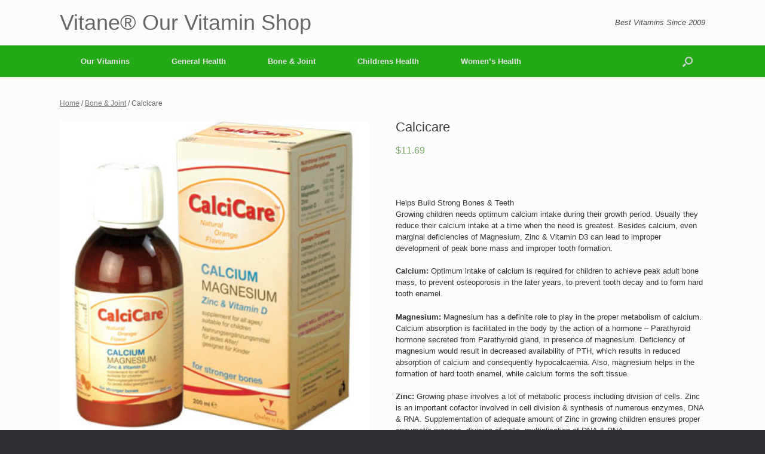

--- FILE ---
content_type: text/html; charset=UTF-8
request_url: http://ourvitaminshop.com/product/calcicare/
body_size: 7305
content:
<!DOCTYPE html>
<html lang="en-US">
<head>
	<meta charset="UTF-8" />
	<meta http-equiv="X-UA-Compatible" content="IE=10" />
	
	<link rel="profile" href="http://gmpg.org/xfn/11" />
	<link rel="pingback" href="http://ourvitaminshop.com/xmlrpc.php" />
	<!-- Performance scores of this site is tuned by WP Performance Score Booster plugin v1.7.1 - http://wordpress.org/plugins/wp-performance-score-booster -->

<!-- This site is optimized with the Yoast SEO plugin v4.4 - https://yoast.com/wordpress/plugins/seo/ -->
<title>Calcicare - Vitane® Our Vitamin Shop</title>
<link rel="canonical" href="http://ourvitaminshop.com/product/calcicare/" />
<!-- / Yoast SEO plugin. -->

<link rel='dns-prefetch' href='//s0.wp.com' />
<link rel='dns-prefetch' href='//s.w.org' />
<link rel="alternate" type="application/rss+xml" title="Vitane® Our Vitamin Shop &raquo; Feed" href="http://ourvitaminshop.com/feed/" />
<link rel="alternate" type="application/rss+xml" title="Vitane® Our Vitamin Shop &raquo; Comments Feed" href="http://ourvitaminshop.com/comments/feed/" />
		<script type="text/javascript">
			window._wpemojiSettings = {"baseUrl":"https:\/\/s.w.org\/images\/core\/emoji\/2.2.1\/72x72\/","ext":".png","svgUrl":"https:\/\/s.w.org\/images\/core\/emoji\/2.2.1\/svg\/","svgExt":".svg","source":{"concatemoji":"http:\/\/ourvitaminshop.com\/wp-includes\/js\/wp-emoji-release.min.js"}};
			!function(t,a,e){var r,n,i,o=a.createElement("canvas"),l=o.getContext&&o.getContext("2d");function c(t){var e=a.createElement("script");e.src=t,e.defer=e.type="text/javascript",a.getElementsByTagName("head")[0].appendChild(e)}for(i=Array("flag","emoji4"),e.supports={everything:!0,everythingExceptFlag:!0},n=0;n<i.length;n++)e.supports[i[n]]=function(t){var e,a=String.fromCharCode;if(!l||!l.fillText)return!1;switch(l.clearRect(0,0,o.width,o.height),l.textBaseline="top",l.font="600 32px Arial",t){case"flag":return(l.fillText(a(55356,56826,55356,56819),0,0),o.toDataURL().length<3e3)?!1:(l.clearRect(0,0,o.width,o.height),l.fillText(a(55356,57331,65039,8205,55356,57096),0,0),e=o.toDataURL(),l.clearRect(0,0,o.width,o.height),l.fillText(a(55356,57331,55356,57096),0,0),e!==o.toDataURL());case"emoji4":return l.fillText(a(55357,56425,55356,57341,8205,55357,56507),0,0),e=o.toDataURL(),l.clearRect(0,0,o.width,o.height),l.fillText(a(55357,56425,55356,57341,55357,56507),0,0),e!==o.toDataURL()}return!1}(i[n]),e.supports.everything=e.supports.everything&&e.supports[i[n]],"flag"!==i[n]&&(e.supports.everythingExceptFlag=e.supports.everythingExceptFlag&&e.supports[i[n]]);e.supports.everythingExceptFlag=e.supports.everythingExceptFlag&&!e.supports.flag,e.DOMReady=!1,e.readyCallback=function(){e.DOMReady=!0},e.supports.everything||(r=function(){e.readyCallback()},a.addEventListener?(a.addEventListener("DOMContentLoaded",r,!1),t.addEventListener("load",r,!1)):(t.attachEvent("onload",r),a.attachEvent("onreadystatechange",function(){"complete"===a.readyState&&e.readyCallback()})),(r=e.source||{}).concatemoji?c(r.concatemoji):r.wpemoji&&r.twemoji&&(c(r.twemoji),c(r.wpemoji)))}(window,document,window._wpemojiSettings);
		</script>
		<style type="text/css">
img.wp-smiley,
img.emoji {
	display: inline !important;
	border: none !important;
	box-shadow: none !important;
	height: 1em !important;
	width: 1em !important;
	margin: 0 .07em !important;
	vertical-align: -0.1em !important;
	background: none !important;
	padding: 0 !important;
}
</style>
<link rel='stylesheet' id='woocommerce_prettyPhoto_css-css'  href='//ourvitaminshop.com/wp-content/plugins/woocommerce/assets/css/prettyPhoto.css' type='text/css' media='all' />
<link rel='stylesheet' id='woocommerce-layout-css'  href='//ourvitaminshop.com/wp-content/plugins/woocommerce/assets/css/woocommerce-layout.css' type='text/css' media='all' />
<link rel='stylesheet' id='woocommerce-smallscreen-css'  href='//ourvitaminshop.com/wp-content/plugins/woocommerce/assets/css/woocommerce-smallscreen.css' type='text/css' media='only screen and (max-width: 768px)' />
<link rel='stylesheet' id='woocommerce-general-css'  href='//ourvitaminshop.com/wp-content/plugins/woocommerce/assets/css/woocommerce.css' type='text/css' media='all' />
<link rel='stylesheet' id='vantage-style-css'  href='http://ourvitaminshop.com/wp-content/themes/vantage/style.css' type='text/css' media='all' />
<link rel='stylesheet' id='font-awesome-css'  href='http://ourvitaminshop.com/wp-content/themes/vantage/fontawesome/css/font-awesome.css' type='text/css' media='all' />
<link rel='stylesheet' id='siteorigin-mobilenav-css'  href='http://ourvitaminshop.com/wp-content/themes/vantage/premium/extras/mobilenav/css/mobilenav.css' type='text/css' media='all' />
<link rel='stylesheet' id='vantage-premium-css'  href='http://ourvitaminshop.com/wp-content/themes/vantage/premium/style.css' type='text/css' media='all' />
<link rel='stylesheet' id='jetpack_css-css'  href='http://ourvitaminshop.com/wp-content/plugins/jetpack/css/jetpack.css' type='text/css' media='all' />
<script type='text/javascript' src='http://ourvitaminshop.com/wp-includes/js/jquery/jquery.js'></script>
<script type='text/javascript' src='http://ourvitaminshop.com/wp-includes/js/jquery/jquery-migrate.min.js'></script>
<script type='text/javascript' src='http://ourvitaminshop.com/wp-content/themes/vantage/js/jquery.flexslider.min.js'></script>
<script type='text/javascript' src='http://ourvitaminshop.com/wp-content/themes/vantage/js/jquery.touchSwipe.min.js'></script>
<script type='text/javascript' src='http://ourvitaminshop.com/wp-content/themes/vantage/js/jquery.theme-main.min.js'></script>
<script type='text/javascript' src='http://ourvitaminshop.com/wp-content/themes/vantage/js/jquery.fitvids.min.js'></script>
<script type='text/javascript' src='http://ourvitaminshop.com/wp-content/themes/vantage/premium/extras/ajax-comments/ajax-comments.min.js'></script>
<script type='text/javascript'>
/* <![CDATA[ */
var mobileNav = {"search":{"url":"http:\/\/ourvitaminshop.com","placeholder":"Search"},"text":{"navigate":"Menu","back":"Back","close":"Close"},"nextIconUrl":"http:\/\/ourvitaminshop.com\/wp-content\/themes\/vantage\/premium\/extras\/mobilenav\/images\/next.png"};
/* ]]> */
</script>
<script type='text/javascript' src='http://ourvitaminshop.com/wp-content/themes/vantage/premium/extras/mobilenav/js/mobilenav.min.js'></script>
<link rel='https://api.w.org/' href='http://ourvitaminshop.com/wp-json/' />
<link rel="EditURI" type="application/rsd+xml" title="RSD" href="http://ourvitaminshop.com/xmlrpc.php?rsd" />
<link rel="wlwmanifest" type="application/wlwmanifest+xml" href="http://ourvitaminshop.com/wp-includes/wlwmanifest.xml" /> 
<meta name="generator" content="WordPress 4.7.29" />
<meta name="generator" content="WooCommerce 2.6.14" />
<link rel="alternate" type="application/json+oembed" href="http://ourvitaminshop.com/wp-json/oembed/1.0/embed?url=http%3A%2F%2Fourvitaminshop.com%2Fproduct%2Fcalcicare%2F" />
<link rel="alternate" type="text/xml+oembed" href="http://ourvitaminshop.com/wp-json/oembed/1.0/embed?url=http%3A%2F%2Fourvitaminshop.com%2Fproduct%2Fcalcicare%2F&#038;format=xml" />

<link rel='dns-prefetch' href='//v0.wordpress.com'>
<style type='text/css'>img#wpstats{display:none}</style>	<!--[if lt IE 9]>
		<script src="http://ourvitaminshop.com/wp-content/themes/vantage/js/html5.js" type="text/javascript"></script>
	<![endif]-->
	<!--[if (gte IE 6)&(lte IE 8)]>
		<script type="text/javascript" src="http://ourvitaminshop.com/wp-content/themes/vantage/js/selectivizr.js"></script>
	<![endif]-->
	<meta name="viewport" content="width=device-width, initial-scale=1" />	<style type="text/css">
		.so-mobilenav-mobile + * { display: none; }
		@media screen and (max-width: 480px) { .so-mobilenav-mobile + * { display: block; } .so-mobilenav-standard + * { display: none; } }
	</style>
	
<!-- Jetpack Open Graph Tags -->
<meta property="og:type" content="article" />
<meta property="og:title" content="Calcicare" />
<meta property="og:url" content="http://ourvitaminshop.com/product/calcicare/" />
<meta property="og:description" content="Helps Build Strong Bones &amp; Teeth
Growing children needs optimum calcium intake during their growth period. Usually they reduce their calcium intake at a time when the need is greatest. Besides…" />
<meta property="article:published_time" content="2015-02-28T18:23:15+00:00" />
<meta property="article:modified_time" content="2015-02-28T22:00:35+00:00" />
<meta property="og:site_name" content="Vitane® Our Vitamin Shop" />
<meta property="og:image" content="http://ourvitaminshop.com/wp-content/uploads/2012/02/CALCICARE-LIQ.jpg" />
<meta property="og:image:width" content="350" />
<meta property="og:image:height" content="350" />
<meta property="og:locale" content="en_US" />
<meta name="twitter:image" content="http://ourvitaminshop.com/wp-content/uploads/2012/02/CALCICARE-LIQ.jpg?w=640" />
<meta name="twitter:card" content="summary_large_image" />
	<style type="text/css" media="screen">
		#footer-widgets .widget { width: 100%; }
		@media screen and (max-width: 640px) {
			#footer-widgets .widget { width: auto; float: none; }
		}
	</style>
	<style id='vantage-custom-css' class='siteorigin-custom-css' type='text/css'>
.woocommerce-page #container {width:100%;}
.woocommerce #page-wrapper .button {display:none;}
.woocommerce .related, .woocommerce .upsells.products, .woocommerce-page .related, .woocommerce-page .upsells.products {width:50%;}
.woocommerce ul.products li.product a {text-align:center;}
</style>
<style type="text/css" id="customizer-css">#masthead .hgroup { padding-top: 20px; padding-bottom: 20px } .main-navigation { background-color: #24aa17 } .main-navigation ul li:hover > a, #search-icon #search-icon-icon:hover { background-color: #ac2bbf } .main-navigation ul li.current-menu-item > a, .main-navigation ul li.current_page_item > a  { background-color: #ac2bbf } #search-icon #search-icon-icon { background-color: #24aa17 } </style></head>

<body class="product-template-default single single-product postid-124 woocommerce woocommerce-page responsive layout-full no-js no-sidebar has-menu-search panels-style-force-full mobilenav">


<div id="page-wrapper">

	
	<header id="masthead" class="site-header" role="banner">

	<div class="hgroup full-container">
		<a href="http://ourvitaminshop.com/" title="Vitane® Our Vitamin Shop" rel="home" class="logo"><h1 class="site-title">Vitane® Our Vitamin Shop</h1></a>

		
			<div class="support-text">
				Best Vitamins Since 2009			</div>

		
	</div><!-- .hgroup.full-container -->

	
<nav role="navigation" class="site-navigation main-navigation primary use-sticky-menu">

	<div class="full-container">
							<div id="search-icon">
				<div id="search-icon-icon"><div class="vantage-icon-search"></div></div>
				
<form method="get" class="searchform" action="http://ourvitaminshop.com/" role="search">
	<input type="text" class="field" name="s" value="" placeholder="Search"/>
</form>
			</div>
		
					<div id="so-mobilenav-standard-1" data-id="1" class="so-mobilenav-standard"></div><div class="menu-mm-container"><ul id="menu-mm" class="menu"><li id="menu-item-157" class="menu-item menu-item-type-post_type menu-item-object-page menu-item-home current_page_parent menu-item-157"><a href="http://ourvitaminshop.com/">Our Vitamins</a></li>
<li id="menu-item-158" class="menu-item menu-item-type-taxonomy menu-item-object-product_cat menu-item-158"><a href="http://ourvitaminshop.com/product-category/general-health/">General Health</a></li>
<li id="menu-item-159" class="menu-item menu-item-type-taxonomy menu-item-object-product_cat current-product-ancestor current-menu-parent current-product-parent menu-item-159"><a href="http://ourvitaminshop.com/product-category/bone-joint/">Bone &#038; Joint</a></li>
<li id="menu-item-160" class="menu-item menu-item-type-taxonomy menu-item-object-product_cat menu-item-160"><a href="http://ourvitaminshop.com/product-category/childrens-health/">Childrens Health</a></li>
<li id="menu-item-161" class="menu-item menu-item-type-taxonomy menu-item-object-product_cat menu-item-161"><a href="http://ourvitaminshop.com/product-category/womens-health/">Women&#8217;s Health</a></li>
</ul></div><div id="so-mobilenav-mobile-1" data-id="1" class="so-mobilenav-mobile"></div><div class="menu-mobilenav-container"><ul id="mobile-nav-item-wrap-1" class="menu"><li><a href="#" class="mobilenav-main-link" data-id="1"><span class="mobile-nav-icon"></span>Menu</a></li></ul></div>			</div>
</nav><!-- .site-navigation .main-navigation -->
</header><!-- #masthead .site-header -->
	
	
	
	<div id="main" class="site-main">
		<div class="full-container">
			
	<div id="container"><div id="content" role="main"><nav class="woocommerce-breadcrumb" itemprop="breadcrumb"><a href="http://ourvitaminshop.com">Home</a>&nbsp;&#47;&nbsp;<a href="http://ourvitaminshop.com/product-category/bone-joint/">Bone &amp; Joint</a>&nbsp;&#47;&nbsp;Calcicare</nav>
		
			

<div itemscope itemtype="http://schema.org/Product" id="product-124" class="post-124 product type-product status-publish has-post-thumbnail product_cat-bone-joint post first instock shipping-taxable purchasable product-type-simple">

	<div class="images">
	<a href="http://ourvitaminshop.com/wp-content/uploads/2012/02/CALCICARE-LIQ.jpg" itemprop="image" class="woocommerce-main-image zoom" title="" data-rel="prettyPhoto"><img width="350" height="350" src="http://ourvitaminshop.com/wp-content/uploads/2012/02/CALCICARE-LIQ.jpg" class="attachment-shop_single size-shop_single wp-post-image" alt="CALCICARE-LIQ" title="CALCICARE-LIQ" srcset="http://ourvitaminshop.com/wp-content/uploads/2012/02/CALCICARE-LIQ.jpg 350w, http://ourvitaminshop.com/wp-content/uploads/2012/02/CALCICARE-LIQ-150x150.jpg 150w, http://ourvitaminshop.com/wp-content/uploads/2012/02/CALCICARE-LIQ-300x300.jpg 300w, http://ourvitaminshop.com/wp-content/uploads/2012/02/CALCICARE-LIQ-148x148.jpg 148w, http://ourvitaminshop.com/wp-content/uploads/2012/02/CALCICARE-LIQ-31x31.jpg 31w, http://ourvitaminshop.com/wp-content/uploads/2012/02/CALCICARE-LIQ-38x38.jpg 38w, http://ourvitaminshop.com/wp-content/uploads/2012/02/CALCICARE-LIQ-215x215.jpg 215w, http://ourvitaminshop.com/wp-content/uploads/2012/02/CALCICARE-LIQ-45x45.jpg 45w" sizes="(max-width: 350px) 100vw, 350px" /></a></div>

	<div class="summary entry-summary">

		<h1 itemprop="name" class="product_title entry-title">Calcicare</h1><div itemprop="offers" itemscope itemtype="http://schema.org/Offer">

	<p class="price"><span class="woocommerce-Price-amount amount"><span class="woocommerce-Price-currencySymbol">&#36;</span>11.69</span></p>

	<meta itemprop="price" content="11.69" />
	<meta itemprop="priceCurrency" content="USD" />
	<link itemprop="availability" href="http://schema.org/InStock" />

</div>
<div itemprop="description">
	<p><img class="alignnone size-full wp-image-884" style="margin-bottom: 20px;" title="Calcicare-liquid" src="http://vitanepharma.com/wp-content/uploads/Calcicare-liquid.gif" alt="" width="300" height="55" /></p>
<h2>Helps Build Strong Bones &amp; Teeth</h2>
<p>Growing children needs optimum calcium intake during their growth period. Usually they reduce their calcium intake at a time when the need is greatest. Besides calcium, even marginal deficiencies of Magnesium, Zinc &amp; Vitamin D3 can lead to improper development of peak bone mass and improper tooth formation.</p>
<p><strong>Calcium:</strong> Optimum intake of calcium is required for children to achieve peak adult bone mass, to prevent osteoporosis in the later years, to prevent tooth decay and to form hard tooth enamel.</p>
<p><strong>Magnesium:</strong> Magnesium has a definite role to play in the proper metabolism of calcium. Calcium absorption is facilitated in the body by the action of a hormone – Parathyroid hormone secreted from Parathyroid gland, in presence of magnesium. Deficiency of magnesium would result in decreased availability of PTH, which results in reduced absorption of calcium and consequently hypocalcaemia. Also, magnesium helps in the formation of hard tooth enamel, while calcium forms the soft tissue.</p>
<p><strong>Zinc:</strong> Growing phase involves a lot of metabolic process including division of cells. Zinc is an important cofactor involved in cell division &amp; synthesis of numerous enzymes, DNA &amp; RNA. Supplementation of adequate amount of Zinc in growing children ensures proper enzymatic process, division of cells, multiplication of DNA &amp; RNA.</p>
<p><strong>Vitamin D3:</strong> Facilitates the absorption of calcium mainly from intestine. Vitamin D 3 is converted to its active form in the body by the action of PTH. Active form of Vitamin D3 increases intestinal absorption of calcium and decreases its renal excretion thus, increasing calcium level in the body.</p>
<h2>Nutritional Information</h2>
<table>
<tbody>
<tr>
<td></td>
<td>Avg. 2 X 5 ml</td>
<td>% US RDA</td>
</tr>
<tr>
<td>Calcium</td>
<td>500 mg</td>
<td>50</td>
</tr>
<tr>
<td>Magnesium</td>
<td>150 mg</td>
<td>38</td>
</tr>
<tr>
<td>Zinc</td>
<td>4 mg</td>
<td>27</td>
</tr>
<tr>
<td>Vitamin D</td>
<td>400 IU</td>
<td>100</td>
</tr>
</tbody>
</table>
</div>



	
	<form class="cart" method="post" enctype='multipart/form-data'>
	 	
	 	<div class="quantity">
	<input type="number" step="1" min="1" max="" name="quantity" value="1" title="Qty" class="input-text qty text" size="4" pattern="[0-9]*" inputmode="numeric" />
</div>

	 	<input type="hidden" name="add-to-cart" value="124" />

	 	<button type="submit" class="single_add_to_cart_button button alt">Add to cart</button>

			</form>

	
<div class="product_meta">

	
	
	<span class="posted_in">Category: <a href="http://ourvitaminshop.com/product-category/bone-joint/" rel="tag">Bone &amp; Joint</a></span>
	
	
</div>


	</div><!-- .summary -->

	
	<div class="woocommerce-tabs wc-tabs-wrapper">
		<ul class="tabs wc-tabs">
							<li class="description_tab">
					<a href="#tab-description">Description</a>
				</li>
							<li class="additional_information_tab">
					<a href="#tab-additional_information">Additional Information</a>
				</li>
					</ul>
					<div class="woocommerce-Tabs-panel woocommerce-Tabs-panel--description panel entry-content wc-tab" id="tab-description">
				
  <h2>Product Description</h2>

<h2>Dosage:</h2>
<p>Children (1 – 4): Half teaspoonful twice daily<br />
Children (5 – 12 years): One teaspoonful twice daily<br />
Adults (Men and Women): Two teaspoonfuls twice daily<br />
Pregnant and Lactating Mothers: Two teaspoonfuls twice daily<br />
One teaspoonful = approx. 5 ml<br />
<strong>Packing:</strong><br />
Calcicare Liquid is available in 200 ml bottle with Child resistant cap.</p>
			</div>
					<div class="woocommerce-Tabs-panel woocommerce-Tabs-panel--additional_information panel entry-content wc-tab" id="tab-additional_information">
				
	<h2>Additional Information</h2>

<table class="shop_attributes">

	
					<tr class="">
				<th>Weight</th>
				<td class="product_weight">.5 kg</td>
			</tr>
		
		
	
	
</table>
			</div>
			</div>


	<div class="related products">

		<h2>Related Products</h2>

		<ul class="products">

			
				<li class="post-149 product type-product status-publish has-post-thumbnail product_cat-bone-joint post first instock shipping-taxable purchasable product-type-simple">
	<a href="http://ourvitaminshop.com/product/schiff-glucosamine/" class="woocommerce-LoopProduct-link"><img width="220" height="220" src="http://ourvitaminshop.com/wp-content/uploads/2012/02/physlabs_2187_408400183.jpg" class="attachment-shop_catalog size-shop_catalog wp-post-image" alt="physlabs_2187_408400183" title="physlabs_2187_408400183" srcset="http://ourvitaminshop.com/wp-content/uploads/2012/02/physlabs_2187_408400183.jpg 220w, http://ourvitaminshop.com/wp-content/uploads/2012/02/physlabs_2187_408400183-150x150.jpg 150w, http://ourvitaminshop.com/wp-content/uploads/2012/02/physlabs_2187_408400183-148x148.jpg 148w, http://ourvitaminshop.com/wp-content/uploads/2012/02/physlabs_2187_408400183-31x31.jpg 31w, http://ourvitaminshop.com/wp-content/uploads/2012/02/physlabs_2187_408400183-38x38.jpg 38w, http://ourvitaminshop.com/wp-content/uploads/2012/02/physlabs_2187_408400183-215x215.jpg 215w" sizes="(max-width: 220px) 100vw, 220px" /><h3>Schiff Glucosamine</h3>

	<span class="price"><span class="woocommerce-Price-amount amount"><span class="woocommerce-Price-currencySymbol">&#36;</span>23.65</span></span>
</a><a rel="nofollow" href="/product/calcicare/?add-to-cart=149" data-quantity="1" data-product_id="149" data-product_sku="" class="button product_type_simple add_to_cart_button ajax_add_to_cart">Add to cart</a></li>

			
				<li class="post-137 product type-product status-publish has-post-thumbnail product_cat-bone-joint post  instock shipping-taxable purchasable product-type-simple">
	<a href="http://ourvitaminshop.com/product/jointfree-capsule/" class="woocommerce-LoopProduct-link"><img width="300" height="300" src="http://ourvitaminshop.com/wp-content/uploads/2012/02/jointfree.jpg" class="attachment-shop_catalog size-shop_catalog wp-post-image" alt="jointfree" title="jointfree" srcset="http://ourvitaminshop.com/wp-content/uploads/2012/02/jointfree.jpg 350w, http://ourvitaminshop.com/wp-content/uploads/2012/02/jointfree-150x150.jpg 150w, http://ourvitaminshop.com/wp-content/uploads/2012/02/jointfree-300x300.jpg 300w, http://ourvitaminshop.com/wp-content/uploads/2012/02/jointfree-148x148.jpg 148w, http://ourvitaminshop.com/wp-content/uploads/2012/02/jointfree-31x31.jpg 31w, http://ourvitaminshop.com/wp-content/uploads/2012/02/jointfree-38x38.jpg 38w, http://ourvitaminshop.com/wp-content/uploads/2012/02/jointfree-215x215.jpg 215w, http://ourvitaminshop.com/wp-content/uploads/2012/02/jointfree-45x45.jpg 45w" sizes="(max-width: 300px) 100vw, 300px" /><h3>Jointfree Capsule</h3>

	<span class="price"><span class="woocommerce-Price-amount amount"><span class="woocommerce-Price-currencySymbol">&#36;</span>14.98</span></span>
</a><a rel="nofollow" href="/product/calcicare/?add-to-cart=137" data-quantity="1" data-product_id="137" data-product_sku="" class="button product_type_simple add_to_cart_button ajax_add_to_cart">Add to cart</a></li>

			
				<li class="post-126 product type-product status-publish has-post-thumbnail product_cat-bone-joint post  instock shipping-taxable purchasable product-type-simple">
	<a href="http://ourvitaminshop.com/product/calcivyte-tablets/" class="woocommerce-LoopProduct-link"><img width="300" height="300" src="http://ourvitaminshop.com/wp-content/uploads/2012/02/calcivyte.jpg" class="attachment-shop_catalog size-shop_catalog wp-post-image" alt="calcivyte" title="calcivyte" srcset="http://ourvitaminshop.com/wp-content/uploads/2012/02/calcivyte.jpg 350w, http://ourvitaminshop.com/wp-content/uploads/2012/02/calcivyte-150x150.jpg 150w, http://ourvitaminshop.com/wp-content/uploads/2012/02/calcivyte-300x300.jpg 300w, http://ourvitaminshop.com/wp-content/uploads/2012/02/calcivyte-148x148.jpg 148w, http://ourvitaminshop.com/wp-content/uploads/2012/02/calcivyte-31x31.jpg 31w, http://ourvitaminshop.com/wp-content/uploads/2012/02/calcivyte-38x38.jpg 38w, http://ourvitaminshop.com/wp-content/uploads/2012/02/calcivyte-215x215.jpg 215w, http://ourvitaminshop.com/wp-content/uploads/2012/02/calcivyte-45x45.jpg 45w" sizes="(max-width: 300px) 100vw, 300px" /><h3>Calcivyte Tablets</h3>

	<span class="price"><span class="woocommerce-Price-amount amount"><span class="woocommerce-Price-currencySymbol">&#36;</span>9.15</span></span>
</a><a rel="nofollow" href="/product/calcicare/?add-to-cart=126" data-quantity="1" data-product_id="126" data-product_sku="" class="button product_type_simple add_to_cart_button ajax_add_to_cart">Add to cart</a></li>

			
				<li class="post-139 product type-product status-publish has-post-thumbnail product_cat-bone-joint post last instock shipping-taxable purchasable product-type-simple">
	<a href="http://ourvitaminshop.com/product/jointfree-triple-action/" class="woocommerce-LoopProduct-link"><img width="300" height="300" src="http://ourvitaminshop.com/wp-content/uploads/2012/02/Jointfree-triple-action-final2.jpg" class="attachment-shop_catalog size-shop_catalog wp-post-image" alt="Jointfree-triple-action-final2" title="Jointfree-triple-action-final2" srcset="http://ourvitaminshop.com/wp-content/uploads/2012/02/Jointfree-triple-action-final2.jpg 350w, http://ourvitaminshop.com/wp-content/uploads/2012/02/Jointfree-triple-action-final2-150x150.jpg 150w, http://ourvitaminshop.com/wp-content/uploads/2012/02/Jointfree-triple-action-final2-300x300.jpg 300w, http://ourvitaminshop.com/wp-content/uploads/2012/02/Jointfree-triple-action-final2-148x148.jpg 148w, http://ourvitaminshop.com/wp-content/uploads/2012/02/Jointfree-triple-action-final2-31x31.jpg 31w, http://ourvitaminshop.com/wp-content/uploads/2012/02/Jointfree-triple-action-final2-38x38.jpg 38w, http://ourvitaminshop.com/wp-content/uploads/2012/02/Jointfree-triple-action-final2-215x215.jpg 215w, http://ourvitaminshop.com/wp-content/uploads/2012/02/Jointfree-triple-action-final2-45x45.jpg 45w" sizes="(max-width: 300px) 100vw, 300px" /><h3>Jointfree Triple Action</h3>

	<span class="price"><span class="woocommerce-Price-amount amount"><span class="woocommerce-Price-currencySymbol">&#36;</span>34.67</span></span>
</a><a rel="nofollow" href="/product/calcicare/?add-to-cart=139" data-quantity="1" data-product_id="139" data-product_sku="" class="button product_type_simple add_to_cart_button ajax_add_to_cart">Add to cart</a></li>

			
		</ul>

	</div>


	<meta itemprop="url" content="http://ourvitaminshop.com/product/calcicare/" />

</div><!-- #product-124 -->


		
	</div></div>
	
<div id="secondary" class="widget-area" role="complementary">
			</div><!-- #secondary .widget-area -->

					</div><!-- .full-container -->
	</div><!-- #main .site-main -->

	
	
	<footer id="colophon" class="site-footer" role="contentinfo">

	<div id="footer-widgets" class="full-container">
			</div><!-- #footer-widgets -->

			<div id="site-info">
			Our Vitamin Shop • 3401 54th Drive West •  Suite f 203 • Bradenton FL, 34210 •  Tel 732.784.8263 • Fax 714.333.4555		</div><!-- #site-info -->
	
	
</footer><!-- #colophon .site-footer -->
	
</div><!-- #page-wrapper -->


	<div style="display:none">
	</div>
<a href="#" id="scroll-to-top" title="Back To Top"><span class="vantage-icon-arrow-up"></span></a><script type='text/javascript' src='https://s0.wp.com/wp-content/js/devicepx-jetpack.js'></script>
<script type='text/javascript'>
/* <![CDATA[ */
var wc_add_to_cart_params = {"ajax_url":"\/wp-admin\/admin-ajax.php","wc_ajax_url":"\/product\/calcicare\/?wc-ajax=%%endpoint%%","i18n_view_cart":"View Cart","cart_url":"http:\/\/ourvitaminshop.com\/cart\/","is_cart":"","cart_redirect_after_add":"no"};
/* ]]> */
</script>
<script type='text/javascript' src='//ourvitaminshop.com/wp-content/plugins/woocommerce/assets/js/frontend/add-to-cart.min.js'></script>
<script type='text/javascript' src='//ourvitaminshop.com/wp-content/plugins/woocommerce/assets/js/prettyPhoto/jquery.prettyPhoto.min.js'></script>
<script type='text/javascript' src='//ourvitaminshop.com/wp-content/plugins/woocommerce/assets/js/prettyPhoto/jquery.prettyPhoto.init.min.js'></script>
<script type='text/javascript'>
/* <![CDATA[ */
var wc_single_product_params = {"i18n_required_rating_text":"Please select a rating","review_rating_required":"yes"};
/* ]]> */
</script>
<script type='text/javascript' src='//ourvitaminshop.com/wp-content/plugins/woocommerce/assets/js/frontend/single-product.min.js'></script>
<script type='text/javascript' src='//ourvitaminshop.com/wp-content/plugins/woocommerce/assets/js/jquery-blockui/jquery.blockUI.min.js'></script>
<script type='text/javascript'>
/* <![CDATA[ */
var woocommerce_params = {"ajax_url":"\/wp-admin\/admin-ajax.php","wc_ajax_url":"\/product\/calcicare\/?wc-ajax=%%endpoint%%"};
/* ]]> */
</script>
<script type='text/javascript' src='//ourvitaminshop.com/wp-content/plugins/woocommerce/assets/js/frontend/woocommerce.min.js'></script>
<script type='text/javascript' src='//ourvitaminshop.com/wp-content/plugins/woocommerce/assets/js/jquery-cookie/jquery.cookie.min.js'></script>
<script type='text/javascript'>
/* <![CDATA[ */
var wc_cart_fragments_params = {"ajax_url":"\/wp-admin\/admin-ajax.php","wc_ajax_url":"\/product\/calcicare\/?wc-ajax=%%endpoint%%","fragment_name":"wc_fragments"};
/* ]]> */
</script>
<script type='text/javascript' src='//ourvitaminshop.com/wp-content/plugins/woocommerce/assets/js/frontend/cart-fragments.min.js'></script>
<script type='text/javascript' src='http://ourvitaminshop.com/wp-includes/js/wp-embed.min.js'></script>
<script type='text/javascript' src='https://stats.wp.com/e-202604.js' async defer></script>
<script type='text/javascript'>
	_stq = window._stq || [];
	_stq.push([ 'view', {v:'ext',j:'1:4.7.4',blog:'98620834',post:'124',tz:'0',srv:'ourvitaminshop.com'} ]);
	_stq.push([ 'clickTrackerInit', '98620834', '124' ]);
</script>

</body>
</html>